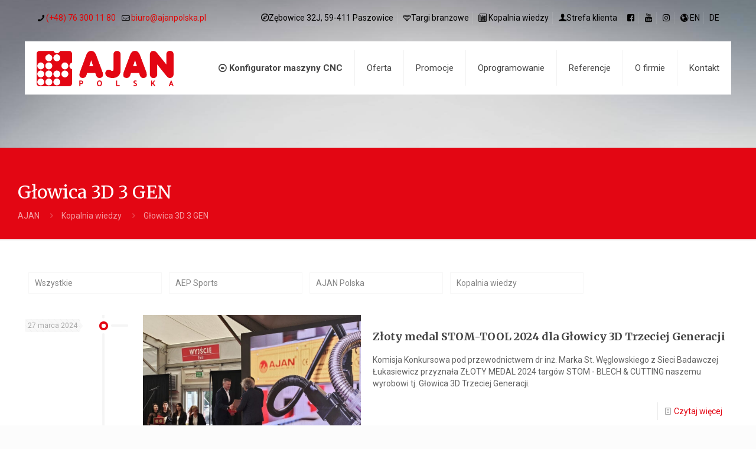

--- FILE ---
content_type: text/html; charset=utf-8
request_url: https://www.google.com/recaptcha/api2/anchor?ar=1&k=6LdcGZkUAAAAAFj-z-9fYhXDQkX1YaorK0wJFR2m&co=aHR0cHM6Ly93d3cuYWphbnBvbHNrYS5wbDo0NDM.&hl=en&v=PoyoqOPhxBO7pBk68S4YbpHZ&size=invisible&anchor-ms=20000&execute-ms=30000&cb=2x6ivt32z1cn
body_size: 48590
content:
<!DOCTYPE HTML><html dir="ltr" lang="en"><head><meta http-equiv="Content-Type" content="text/html; charset=UTF-8">
<meta http-equiv="X-UA-Compatible" content="IE=edge">
<title>reCAPTCHA</title>
<style type="text/css">
/* cyrillic-ext */
@font-face {
  font-family: 'Roboto';
  font-style: normal;
  font-weight: 400;
  font-stretch: 100%;
  src: url(//fonts.gstatic.com/s/roboto/v48/KFO7CnqEu92Fr1ME7kSn66aGLdTylUAMa3GUBHMdazTgWw.woff2) format('woff2');
  unicode-range: U+0460-052F, U+1C80-1C8A, U+20B4, U+2DE0-2DFF, U+A640-A69F, U+FE2E-FE2F;
}
/* cyrillic */
@font-face {
  font-family: 'Roboto';
  font-style: normal;
  font-weight: 400;
  font-stretch: 100%;
  src: url(//fonts.gstatic.com/s/roboto/v48/KFO7CnqEu92Fr1ME7kSn66aGLdTylUAMa3iUBHMdazTgWw.woff2) format('woff2');
  unicode-range: U+0301, U+0400-045F, U+0490-0491, U+04B0-04B1, U+2116;
}
/* greek-ext */
@font-face {
  font-family: 'Roboto';
  font-style: normal;
  font-weight: 400;
  font-stretch: 100%;
  src: url(//fonts.gstatic.com/s/roboto/v48/KFO7CnqEu92Fr1ME7kSn66aGLdTylUAMa3CUBHMdazTgWw.woff2) format('woff2');
  unicode-range: U+1F00-1FFF;
}
/* greek */
@font-face {
  font-family: 'Roboto';
  font-style: normal;
  font-weight: 400;
  font-stretch: 100%;
  src: url(//fonts.gstatic.com/s/roboto/v48/KFO7CnqEu92Fr1ME7kSn66aGLdTylUAMa3-UBHMdazTgWw.woff2) format('woff2');
  unicode-range: U+0370-0377, U+037A-037F, U+0384-038A, U+038C, U+038E-03A1, U+03A3-03FF;
}
/* math */
@font-face {
  font-family: 'Roboto';
  font-style: normal;
  font-weight: 400;
  font-stretch: 100%;
  src: url(//fonts.gstatic.com/s/roboto/v48/KFO7CnqEu92Fr1ME7kSn66aGLdTylUAMawCUBHMdazTgWw.woff2) format('woff2');
  unicode-range: U+0302-0303, U+0305, U+0307-0308, U+0310, U+0312, U+0315, U+031A, U+0326-0327, U+032C, U+032F-0330, U+0332-0333, U+0338, U+033A, U+0346, U+034D, U+0391-03A1, U+03A3-03A9, U+03B1-03C9, U+03D1, U+03D5-03D6, U+03F0-03F1, U+03F4-03F5, U+2016-2017, U+2034-2038, U+203C, U+2040, U+2043, U+2047, U+2050, U+2057, U+205F, U+2070-2071, U+2074-208E, U+2090-209C, U+20D0-20DC, U+20E1, U+20E5-20EF, U+2100-2112, U+2114-2115, U+2117-2121, U+2123-214F, U+2190, U+2192, U+2194-21AE, U+21B0-21E5, U+21F1-21F2, U+21F4-2211, U+2213-2214, U+2216-22FF, U+2308-230B, U+2310, U+2319, U+231C-2321, U+2336-237A, U+237C, U+2395, U+239B-23B7, U+23D0, U+23DC-23E1, U+2474-2475, U+25AF, U+25B3, U+25B7, U+25BD, U+25C1, U+25CA, U+25CC, U+25FB, U+266D-266F, U+27C0-27FF, U+2900-2AFF, U+2B0E-2B11, U+2B30-2B4C, U+2BFE, U+3030, U+FF5B, U+FF5D, U+1D400-1D7FF, U+1EE00-1EEFF;
}
/* symbols */
@font-face {
  font-family: 'Roboto';
  font-style: normal;
  font-weight: 400;
  font-stretch: 100%;
  src: url(//fonts.gstatic.com/s/roboto/v48/KFO7CnqEu92Fr1ME7kSn66aGLdTylUAMaxKUBHMdazTgWw.woff2) format('woff2');
  unicode-range: U+0001-000C, U+000E-001F, U+007F-009F, U+20DD-20E0, U+20E2-20E4, U+2150-218F, U+2190, U+2192, U+2194-2199, U+21AF, U+21E6-21F0, U+21F3, U+2218-2219, U+2299, U+22C4-22C6, U+2300-243F, U+2440-244A, U+2460-24FF, U+25A0-27BF, U+2800-28FF, U+2921-2922, U+2981, U+29BF, U+29EB, U+2B00-2BFF, U+4DC0-4DFF, U+FFF9-FFFB, U+10140-1018E, U+10190-1019C, U+101A0, U+101D0-101FD, U+102E0-102FB, U+10E60-10E7E, U+1D2C0-1D2D3, U+1D2E0-1D37F, U+1F000-1F0FF, U+1F100-1F1AD, U+1F1E6-1F1FF, U+1F30D-1F30F, U+1F315, U+1F31C, U+1F31E, U+1F320-1F32C, U+1F336, U+1F378, U+1F37D, U+1F382, U+1F393-1F39F, U+1F3A7-1F3A8, U+1F3AC-1F3AF, U+1F3C2, U+1F3C4-1F3C6, U+1F3CA-1F3CE, U+1F3D4-1F3E0, U+1F3ED, U+1F3F1-1F3F3, U+1F3F5-1F3F7, U+1F408, U+1F415, U+1F41F, U+1F426, U+1F43F, U+1F441-1F442, U+1F444, U+1F446-1F449, U+1F44C-1F44E, U+1F453, U+1F46A, U+1F47D, U+1F4A3, U+1F4B0, U+1F4B3, U+1F4B9, U+1F4BB, U+1F4BF, U+1F4C8-1F4CB, U+1F4D6, U+1F4DA, U+1F4DF, U+1F4E3-1F4E6, U+1F4EA-1F4ED, U+1F4F7, U+1F4F9-1F4FB, U+1F4FD-1F4FE, U+1F503, U+1F507-1F50B, U+1F50D, U+1F512-1F513, U+1F53E-1F54A, U+1F54F-1F5FA, U+1F610, U+1F650-1F67F, U+1F687, U+1F68D, U+1F691, U+1F694, U+1F698, U+1F6AD, U+1F6B2, U+1F6B9-1F6BA, U+1F6BC, U+1F6C6-1F6CF, U+1F6D3-1F6D7, U+1F6E0-1F6EA, U+1F6F0-1F6F3, U+1F6F7-1F6FC, U+1F700-1F7FF, U+1F800-1F80B, U+1F810-1F847, U+1F850-1F859, U+1F860-1F887, U+1F890-1F8AD, U+1F8B0-1F8BB, U+1F8C0-1F8C1, U+1F900-1F90B, U+1F93B, U+1F946, U+1F984, U+1F996, U+1F9E9, U+1FA00-1FA6F, U+1FA70-1FA7C, U+1FA80-1FA89, U+1FA8F-1FAC6, U+1FACE-1FADC, U+1FADF-1FAE9, U+1FAF0-1FAF8, U+1FB00-1FBFF;
}
/* vietnamese */
@font-face {
  font-family: 'Roboto';
  font-style: normal;
  font-weight: 400;
  font-stretch: 100%;
  src: url(//fonts.gstatic.com/s/roboto/v48/KFO7CnqEu92Fr1ME7kSn66aGLdTylUAMa3OUBHMdazTgWw.woff2) format('woff2');
  unicode-range: U+0102-0103, U+0110-0111, U+0128-0129, U+0168-0169, U+01A0-01A1, U+01AF-01B0, U+0300-0301, U+0303-0304, U+0308-0309, U+0323, U+0329, U+1EA0-1EF9, U+20AB;
}
/* latin-ext */
@font-face {
  font-family: 'Roboto';
  font-style: normal;
  font-weight: 400;
  font-stretch: 100%;
  src: url(//fonts.gstatic.com/s/roboto/v48/KFO7CnqEu92Fr1ME7kSn66aGLdTylUAMa3KUBHMdazTgWw.woff2) format('woff2');
  unicode-range: U+0100-02BA, U+02BD-02C5, U+02C7-02CC, U+02CE-02D7, U+02DD-02FF, U+0304, U+0308, U+0329, U+1D00-1DBF, U+1E00-1E9F, U+1EF2-1EFF, U+2020, U+20A0-20AB, U+20AD-20C0, U+2113, U+2C60-2C7F, U+A720-A7FF;
}
/* latin */
@font-face {
  font-family: 'Roboto';
  font-style: normal;
  font-weight: 400;
  font-stretch: 100%;
  src: url(//fonts.gstatic.com/s/roboto/v48/KFO7CnqEu92Fr1ME7kSn66aGLdTylUAMa3yUBHMdazQ.woff2) format('woff2');
  unicode-range: U+0000-00FF, U+0131, U+0152-0153, U+02BB-02BC, U+02C6, U+02DA, U+02DC, U+0304, U+0308, U+0329, U+2000-206F, U+20AC, U+2122, U+2191, U+2193, U+2212, U+2215, U+FEFF, U+FFFD;
}
/* cyrillic-ext */
@font-face {
  font-family: 'Roboto';
  font-style: normal;
  font-weight: 500;
  font-stretch: 100%;
  src: url(//fonts.gstatic.com/s/roboto/v48/KFO7CnqEu92Fr1ME7kSn66aGLdTylUAMa3GUBHMdazTgWw.woff2) format('woff2');
  unicode-range: U+0460-052F, U+1C80-1C8A, U+20B4, U+2DE0-2DFF, U+A640-A69F, U+FE2E-FE2F;
}
/* cyrillic */
@font-face {
  font-family: 'Roboto';
  font-style: normal;
  font-weight: 500;
  font-stretch: 100%;
  src: url(//fonts.gstatic.com/s/roboto/v48/KFO7CnqEu92Fr1ME7kSn66aGLdTylUAMa3iUBHMdazTgWw.woff2) format('woff2');
  unicode-range: U+0301, U+0400-045F, U+0490-0491, U+04B0-04B1, U+2116;
}
/* greek-ext */
@font-face {
  font-family: 'Roboto';
  font-style: normal;
  font-weight: 500;
  font-stretch: 100%;
  src: url(//fonts.gstatic.com/s/roboto/v48/KFO7CnqEu92Fr1ME7kSn66aGLdTylUAMa3CUBHMdazTgWw.woff2) format('woff2');
  unicode-range: U+1F00-1FFF;
}
/* greek */
@font-face {
  font-family: 'Roboto';
  font-style: normal;
  font-weight: 500;
  font-stretch: 100%;
  src: url(//fonts.gstatic.com/s/roboto/v48/KFO7CnqEu92Fr1ME7kSn66aGLdTylUAMa3-UBHMdazTgWw.woff2) format('woff2');
  unicode-range: U+0370-0377, U+037A-037F, U+0384-038A, U+038C, U+038E-03A1, U+03A3-03FF;
}
/* math */
@font-face {
  font-family: 'Roboto';
  font-style: normal;
  font-weight: 500;
  font-stretch: 100%;
  src: url(//fonts.gstatic.com/s/roboto/v48/KFO7CnqEu92Fr1ME7kSn66aGLdTylUAMawCUBHMdazTgWw.woff2) format('woff2');
  unicode-range: U+0302-0303, U+0305, U+0307-0308, U+0310, U+0312, U+0315, U+031A, U+0326-0327, U+032C, U+032F-0330, U+0332-0333, U+0338, U+033A, U+0346, U+034D, U+0391-03A1, U+03A3-03A9, U+03B1-03C9, U+03D1, U+03D5-03D6, U+03F0-03F1, U+03F4-03F5, U+2016-2017, U+2034-2038, U+203C, U+2040, U+2043, U+2047, U+2050, U+2057, U+205F, U+2070-2071, U+2074-208E, U+2090-209C, U+20D0-20DC, U+20E1, U+20E5-20EF, U+2100-2112, U+2114-2115, U+2117-2121, U+2123-214F, U+2190, U+2192, U+2194-21AE, U+21B0-21E5, U+21F1-21F2, U+21F4-2211, U+2213-2214, U+2216-22FF, U+2308-230B, U+2310, U+2319, U+231C-2321, U+2336-237A, U+237C, U+2395, U+239B-23B7, U+23D0, U+23DC-23E1, U+2474-2475, U+25AF, U+25B3, U+25B7, U+25BD, U+25C1, U+25CA, U+25CC, U+25FB, U+266D-266F, U+27C0-27FF, U+2900-2AFF, U+2B0E-2B11, U+2B30-2B4C, U+2BFE, U+3030, U+FF5B, U+FF5D, U+1D400-1D7FF, U+1EE00-1EEFF;
}
/* symbols */
@font-face {
  font-family: 'Roboto';
  font-style: normal;
  font-weight: 500;
  font-stretch: 100%;
  src: url(//fonts.gstatic.com/s/roboto/v48/KFO7CnqEu92Fr1ME7kSn66aGLdTylUAMaxKUBHMdazTgWw.woff2) format('woff2');
  unicode-range: U+0001-000C, U+000E-001F, U+007F-009F, U+20DD-20E0, U+20E2-20E4, U+2150-218F, U+2190, U+2192, U+2194-2199, U+21AF, U+21E6-21F0, U+21F3, U+2218-2219, U+2299, U+22C4-22C6, U+2300-243F, U+2440-244A, U+2460-24FF, U+25A0-27BF, U+2800-28FF, U+2921-2922, U+2981, U+29BF, U+29EB, U+2B00-2BFF, U+4DC0-4DFF, U+FFF9-FFFB, U+10140-1018E, U+10190-1019C, U+101A0, U+101D0-101FD, U+102E0-102FB, U+10E60-10E7E, U+1D2C0-1D2D3, U+1D2E0-1D37F, U+1F000-1F0FF, U+1F100-1F1AD, U+1F1E6-1F1FF, U+1F30D-1F30F, U+1F315, U+1F31C, U+1F31E, U+1F320-1F32C, U+1F336, U+1F378, U+1F37D, U+1F382, U+1F393-1F39F, U+1F3A7-1F3A8, U+1F3AC-1F3AF, U+1F3C2, U+1F3C4-1F3C6, U+1F3CA-1F3CE, U+1F3D4-1F3E0, U+1F3ED, U+1F3F1-1F3F3, U+1F3F5-1F3F7, U+1F408, U+1F415, U+1F41F, U+1F426, U+1F43F, U+1F441-1F442, U+1F444, U+1F446-1F449, U+1F44C-1F44E, U+1F453, U+1F46A, U+1F47D, U+1F4A3, U+1F4B0, U+1F4B3, U+1F4B9, U+1F4BB, U+1F4BF, U+1F4C8-1F4CB, U+1F4D6, U+1F4DA, U+1F4DF, U+1F4E3-1F4E6, U+1F4EA-1F4ED, U+1F4F7, U+1F4F9-1F4FB, U+1F4FD-1F4FE, U+1F503, U+1F507-1F50B, U+1F50D, U+1F512-1F513, U+1F53E-1F54A, U+1F54F-1F5FA, U+1F610, U+1F650-1F67F, U+1F687, U+1F68D, U+1F691, U+1F694, U+1F698, U+1F6AD, U+1F6B2, U+1F6B9-1F6BA, U+1F6BC, U+1F6C6-1F6CF, U+1F6D3-1F6D7, U+1F6E0-1F6EA, U+1F6F0-1F6F3, U+1F6F7-1F6FC, U+1F700-1F7FF, U+1F800-1F80B, U+1F810-1F847, U+1F850-1F859, U+1F860-1F887, U+1F890-1F8AD, U+1F8B0-1F8BB, U+1F8C0-1F8C1, U+1F900-1F90B, U+1F93B, U+1F946, U+1F984, U+1F996, U+1F9E9, U+1FA00-1FA6F, U+1FA70-1FA7C, U+1FA80-1FA89, U+1FA8F-1FAC6, U+1FACE-1FADC, U+1FADF-1FAE9, U+1FAF0-1FAF8, U+1FB00-1FBFF;
}
/* vietnamese */
@font-face {
  font-family: 'Roboto';
  font-style: normal;
  font-weight: 500;
  font-stretch: 100%;
  src: url(//fonts.gstatic.com/s/roboto/v48/KFO7CnqEu92Fr1ME7kSn66aGLdTylUAMa3OUBHMdazTgWw.woff2) format('woff2');
  unicode-range: U+0102-0103, U+0110-0111, U+0128-0129, U+0168-0169, U+01A0-01A1, U+01AF-01B0, U+0300-0301, U+0303-0304, U+0308-0309, U+0323, U+0329, U+1EA0-1EF9, U+20AB;
}
/* latin-ext */
@font-face {
  font-family: 'Roboto';
  font-style: normal;
  font-weight: 500;
  font-stretch: 100%;
  src: url(//fonts.gstatic.com/s/roboto/v48/KFO7CnqEu92Fr1ME7kSn66aGLdTylUAMa3KUBHMdazTgWw.woff2) format('woff2');
  unicode-range: U+0100-02BA, U+02BD-02C5, U+02C7-02CC, U+02CE-02D7, U+02DD-02FF, U+0304, U+0308, U+0329, U+1D00-1DBF, U+1E00-1E9F, U+1EF2-1EFF, U+2020, U+20A0-20AB, U+20AD-20C0, U+2113, U+2C60-2C7F, U+A720-A7FF;
}
/* latin */
@font-face {
  font-family: 'Roboto';
  font-style: normal;
  font-weight: 500;
  font-stretch: 100%;
  src: url(//fonts.gstatic.com/s/roboto/v48/KFO7CnqEu92Fr1ME7kSn66aGLdTylUAMa3yUBHMdazQ.woff2) format('woff2');
  unicode-range: U+0000-00FF, U+0131, U+0152-0153, U+02BB-02BC, U+02C6, U+02DA, U+02DC, U+0304, U+0308, U+0329, U+2000-206F, U+20AC, U+2122, U+2191, U+2193, U+2212, U+2215, U+FEFF, U+FFFD;
}
/* cyrillic-ext */
@font-face {
  font-family: 'Roboto';
  font-style: normal;
  font-weight: 900;
  font-stretch: 100%;
  src: url(//fonts.gstatic.com/s/roboto/v48/KFO7CnqEu92Fr1ME7kSn66aGLdTylUAMa3GUBHMdazTgWw.woff2) format('woff2');
  unicode-range: U+0460-052F, U+1C80-1C8A, U+20B4, U+2DE0-2DFF, U+A640-A69F, U+FE2E-FE2F;
}
/* cyrillic */
@font-face {
  font-family: 'Roboto';
  font-style: normal;
  font-weight: 900;
  font-stretch: 100%;
  src: url(//fonts.gstatic.com/s/roboto/v48/KFO7CnqEu92Fr1ME7kSn66aGLdTylUAMa3iUBHMdazTgWw.woff2) format('woff2');
  unicode-range: U+0301, U+0400-045F, U+0490-0491, U+04B0-04B1, U+2116;
}
/* greek-ext */
@font-face {
  font-family: 'Roboto';
  font-style: normal;
  font-weight: 900;
  font-stretch: 100%;
  src: url(//fonts.gstatic.com/s/roboto/v48/KFO7CnqEu92Fr1ME7kSn66aGLdTylUAMa3CUBHMdazTgWw.woff2) format('woff2');
  unicode-range: U+1F00-1FFF;
}
/* greek */
@font-face {
  font-family: 'Roboto';
  font-style: normal;
  font-weight: 900;
  font-stretch: 100%;
  src: url(//fonts.gstatic.com/s/roboto/v48/KFO7CnqEu92Fr1ME7kSn66aGLdTylUAMa3-UBHMdazTgWw.woff2) format('woff2');
  unicode-range: U+0370-0377, U+037A-037F, U+0384-038A, U+038C, U+038E-03A1, U+03A3-03FF;
}
/* math */
@font-face {
  font-family: 'Roboto';
  font-style: normal;
  font-weight: 900;
  font-stretch: 100%;
  src: url(//fonts.gstatic.com/s/roboto/v48/KFO7CnqEu92Fr1ME7kSn66aGLdTylUAMawCUBHMdazTgWw.woff2) format('woff2');
  unicode-range: U+0302-0303, U+0305, U+0307-0308, U+0310, U+0312, U+0315, U+031A, U+0326-0327, U+032C, U+032F-0330, U+0332-0333, U+0338, U+033A, U+0346, U+034D, U+0391-03A1, U+03A3-03A9, U+03B1-03C9, U+03D1, U+03D5-03D6, U+03F0-03F1, U+03F4-03F5, U+2016-2017, U+2034-2038, U+203C, U+2040, U+2043, U+2047, U+2050, U+2057, U+205F, U+2070-2071, U+2074-208E, U+2090-209C, U+20D0-20DC, U+20E1, U+20E5-20EF, U+2100-2112, U+2114-2115, U+2117-2121, U+2123-214F, U+2190, U+2192, U+2194-21AE, U+21B0-21E5, U+21F1-21F2, U+21F4-2211, U+2213-2214, U+2216-22FF, U+2308-230B, U+2310, U+2319, U+231C-2321, U+2336-237A, U+237C, U+2395, U+239B-23B7, U+23D0, U+23DC-23E1, U+2474-2475, U+25AF, U+25B3, U+25B7, U+25BD, U+25C1, U+25CA, U+25CC, U+25FB, U+266D-266F, U+27C0-27FF, U+2900-2AFF, U+2B0E-2B11, U+2B30-2B4C, U+2BFE, U+3030, U+FF5B, U+FF5D, U+1D400-1D7FF, U+1EE00-1EEFF;
}
/* symbols */
@font-face {
  font-family: 'Roboto';
  font-style: normal;
  font-weight: 900;
  font-stretch: 100%;
  src: url(//fonts.gstatic.com/s/roboto/v48/KFO7CnqEu92Fr1ME7kSn66aGLdTylUAMaxKUBHMdazTgWw.woff2) format('woff2');
  unicode-range: U+0001-000C, U+000E-001F, U+007F-009F, U+20DD-20E0, U+20E2-20E4, U+2150-218F, U+2190, U+2192, U+2194-2199, U+21AF, U+21E6-21F0, U+21F3, U+2218-2219, U+2299, U+22C4-22C6, U+2300-243F, U+2440-244A, U+2460-24FF, U+25A0-27BF, U+2800-28FF, U+2921-2922, U+2981, U+29BF, U+29EB, U+2B00-2BFF, U+4DC0-4DFF, U+FFF9-FFFB, U+10140-1018E, U+10190-1019C, U+101A0, U+101D0-101FD, U+102E0-102FB, U+10E60-10E7E, U+1D2C0-1D2D3, U+1D2E0-1D37F, U+1F000-1F0FF, U+1F100-1F1AD, U+1F1E6-1F1FF, U+1F30D-1F30F, U+1F315, U+1F31C, U+1F31E, U+1F320-1F32C, U+1F336, U+1F378, U+1F37D, U+1F382, U+1F393-1F39F, U+1F3A7-1F3A8, U+1F3AC-1F3AF, U+1F3C2, U+1F3C4-1F3C6, U+1F3CA-1F3CE, U+1F3D4-1F3E0, U+1F3ED, U+1F3F1-1F3F3, U+1F3F5-1F3F7, U+1F408, U+1F415, U+1F41F, U+1F426, U+1F43F, U+1F441-1F442, U+1F444, U+1F446-1F449, U+1F44C-1F44E, U+1F453, U+1F46A, U+1F47D, U+1F4A3, U+1F4B0, U+1F4B3, U+1F4B9, U+1F4BB, U+1F4BF, U+1F4C8-1F4CB, U+1F4D6, U+1F4DA, U+1F4DF, U+1F4E3-1F4E6, U+1F4EA-1F4ED, U+1F4F7, U+1F4F9-1F4FB, U+1F4FD-1F4FE, U+1F503, U+1F507-1F50B, U+1F50D, U+1F512-1F513, U+1F53E-1F54A, U+1F54F-1F5FA, U+1F610, U+1F650-1F67F, U+1F687, U+1F68D, U+1F691, U+1F694, U+1F698, U+1F6AD, U+1F6B2, U+1F6B9-1F6BA, U+1F6BC, U+1F6C6-1F6CF, U+1F6D3-1F6D7, U+1F6E0-1F6EA, U+1F6F0-1F6F3, U+1F6F7-1F6FC, U+1F700-1F7FF, U+1F800-1F80B, U+1F810-1F847, U+1F850-1F859, U+1F860-1F887, U+1F890-1F8AD, U+1F8B0-1F8BB, U+1F8C0-1F8C1, U+1F900-1F90B, U+1F93B, U+1F946, U+1F984, U+1F996, U+1F9E9, U+1FA00-1FA6F, U+1FA70-1FA7C, U+1FA80-1FA89, U+1FA8F-1FAC6, U+1FACE-1FADC, U+1FADF-1FAE9, U+1FAF0-1FAF8, U+1FB00-1FBFF;
}
/* vietnamese */
@font-face {
  font-family: 'Roboto';
  font-style: normal;
  font-weight: 900;
  font-stretch: 100%;
  src: url(//fonts.gstatic.com/s/roboto/v48/KFO7CnqEu92Fr1ME7kSn66aGLdTylUAMa3OUBHMdazTgWw.woff2) format('woff2');
  unicode-range: U+0102-0103, U+0110-0111, U+0128-0129, U+0168-0169, U+01A0-01A1, U+01AF-01B0, U+0300-0301, U+0303-0304, U+0308-0309, U+0323, U+0329, U+1EA0-1EF9, U+20AB;
}
/* latin-ext */
@font-face {
  font-family: 'Roboto';
  font-style: normal;
  font-weight: 900;
  font-stretch: 100%;
  src: url(//fonts.gstatic.com/s/roboto/v48/KFO7CnqEu92Fr1ME7kSn66aGLdTylUAMa3KUBHMdazTgWw.woff2) format('woff2');
  unicode-range: U+0100-02BA, U+02BD-02C5, U+02C7-02CC, U+02CE-02D7, U+02DD-02FF, U+0304, U+0308, U+0329, U+1D00-1DBF, U+1E00-1E9F, U+1EF2-1EFF, U+2020, U+20A0-20AB, U+20AD-20C0, U+2113, U+2C60-2C7F, U+A720-A7FF;
}
/* latin */
@font-face {
  font-family: 'Roboto';
  font-style: normal;
  font-weight: 900;
  font-stretch: 100%;
  src: url(//fonts.gstatic.com/s/roboto/v48/KFO7CnqEu92Fr1ME7kSn66aGLdTylUAMa3yUBHMdazQ.woff2) format('woff2');
  unicode-range: U+0000-00FF, U+0131, U+0152-0153, U+02BB-02BC, U+02C6, U+02DA, U+02DC, U+0304, U+0308, U+0329, U+2000-206F, U+20AC, U+2122, U+2191, U+2193, U+2212, U+2215, U+FEFF, U+FFFD;
}

</style>
<link rel="stylesheet" type="text/css" href="https://www.gstatic.com/recaptcha/releases/PoyoqOPhxBO7pBk68S4YbpHZ/styles__ltr.css">
<script nonce="38ZUwx1Qw8pBfn2MNO5ZsQ" type="text/javascript">window['__recaptcha_api'] = 'https://www.google.com/recaptcha/api2/';</script>
<script type="text/javascript" src="https://www.gstatic.com/recaptcha/releases/PoyoqOPhxBO7pBk68S4YbpHZ/recaptcha__en.js" nonce="38ZUwx1Qw8pBfn2MNO5ZsQ">
      
    </script></head>
<body><div id="rc-anchor-alert" class="rc-anchor-alert"></div>
<input type="hidden" id="recaptcha-token" value="[base64]">
<script type="text/javascript" nonce="38ZUwx1Qw8pBfn2MNO5ZsQ">
      recaptcha.anchor.Main.init("[\x22ainput\x22,[\x22bgdata\x22,\x22\x22,\[base64]/[base64]/[base64]/[base64]/[base64]/UltsKytdPUU6KEU8MjA0OD9SW2wrK109RT4+NnwxOTI6KChFJjY0NTEyKT09NTUyOTYmJk0rMTxjLmxlbmd0aCYmKGMuY2hhckNvZGVBdChNKzEpJjY0NTEyKT09NTYzMjA/[base64]/[base64]/[base64]/[base64]/[base64]/[base64]/[base64]\x22,\[base64]\\u003d\\u003d\x22,\x22YMK1McKHwrfCo8KDOw/CoCVew7fDkcKHwqHDu8Kcwpctw7oswqTDkMO9w6rDkcKLCcKBXjDDtcKjEcKCdG/[base64]/DmxfCqsOsaCQDSjwFw7/CoTpJwqLDvQ5IU8KCwpdgRsOzw67DllnDpsOPwrXDunR3NibDmsKGK1HDu1JHKQXDgsOmwoPDucO7wrPCqAjCtsKEJibClsKPwpoxw6vDpm5Jw5UeEcKCRMKjwrzDmcKyZk1Yw4/DhwYxYCJyWcKmw5pDT8OhwrPCiXDDgQt8RsOkBhfCs8OnworDpsK+wp3DuUtSexgiTB9nFsKYw5xHTEfDuMKADcK8YSTCgxrCvyTCh8OAw7DCuifDlcKzwqPCoMOZAMOXM8OiJlHCp0Itc8K2w6vDssKywpHDucKFw6F9wqlhw4DDhcKFRsKKwp/[base64]/CjcO5YTfCnBYhwrfCnGgbwpJUw6rDo8KAw6IaFcO2wpHDuGbDrm7DpsKcMktOQ8Opw5LDi8KiCWVFw6bCk8Kdwr5cL8Oww6TDh0hcw4/DiRc6wozDhyo2wottA8K2wowOw5llacOxe2jCmAFdd8K7wpTCkcOAw77CrsO1w6VEZi/[base64]/DmsKrw4YIw6pId8KCw4zCuEIFfUoKw6QSVMKowrjCosKLw4hBwr/DpMOsMcOlwobCgcO1ZV3CncKlwosyw7QGwpZkRls+wpJHAVwTIMKaRVXDgGkwAV9bw6DDt8O3RcOTRMO6w4guw7NMw7LCksKrwrXCmMKgCR7CtkjDoCFnUSnClcOkwpgSThZ6w7HCiwBZw7nCnsOrGMOuwp4jwrtowpB7wr1swrbDj2LCrVXDqj/DhADCnRRqBsKfP8K7RnPDmD3DvC0KGsK+w7TCscKhw7owRMOCDcOjwo3Ck8KrdH3DgsOxwowDwo1qw7XCmsOQRlHCp8KoOcOGw4/DnsKYw6ASwqIYLAPDpcK3VnzCvRHCimYVUlV8W8O/wrrCnHl/[base64]/DmCs9NjFFwq5/Sn4Ow7DCrsKhwpsew61Sw7TDi8Onwoomw4U/wqvDjQnCkQPCgMKDwovDiT/[base64]/DhAHDhsOfwqpGwrLDsSQOw4N5wox+KcKEwqrCrAXDkcKbHcKtEAR0OcK8OS/CtsOgHR9pAcKiAsKSw6V9wrzCvT5JGsO0wok6RDbDhsKZw5jDosKjwoJGw6bCt1IWbsKTw6tCVhDDksK0bMKlwrPDlsOjSsO0Q8K2wodxZXUbwpnDiAAgd8OPwo/CmBo3XMKdwqNuwqMgDh4BwplKEAEUwr1bwo4RQDxGwrTDmsOewrQ4woxxBi3DqMO9ES/DosKlB8Oxwr3DuhkhU8KEwq1pwrw4w6FCwqooG2TDqDDDpsKVKsOqw5M4TsKGwpbDisOGwrojwogcbhUwwqDDlMOTKh4ebCPCicOCw6QTw7cecFM8w5jCsMO3wpvDl2/DssOnwr04BcOmakBLMxNyw6bDuFPCqcOEYsOGwqMlw79Sw4VoVybChmkzDEtbY3vCuizDoMO+wqE/[base64]/CpTlHK8KyC1vDqUxYw49xwp0jworDq38qwoNcwq3CmsKDw5pmwpDDmsK0VBFYP8K0UcOhGsKCwrXDgFTCnSjCjHwVw6jCqGTDoGErYMKaw7jCsMKFw6HChsOVw4DCrcOcacKPw7TDiFLDtS/Dv8O5VsOpFcKVPihFw5rDkGXDjMKOEMOgMsKfPxgsQcOQZ8OnUSHDqC5nasKdw7PDl8OSw7HCqGMfwr0Dw658w5Z/wozDlhrDpDxUw53CmS7CqcOLVi4Nw6hawrw5wqg9HcKxw604H8KvwrDCg8KvWcKBaC9Aw4vCpcKbOzxLAX/DucK2w5HCgCDClRLCqcK9CDbDi8OVw73CphQBbMOFwrYFb0gKLsO9woTCljfDoXMJw5deZ8Kafw52wrjDoMOzEHp6bTDDt8KsP1PCpwfCtsKXScOae29kwqVqWcOfwpjCvwc9OcOCAcOyOE7Cu8Kgwo9/w4fCnXLDqMOZwrYfQi4Gw5TDnsKOwqZjw7NUPMO/ZxBDwqvDn8KYEHvDkBXDpAgdFcKQw4F0JcK/[base64]/[base64]/DpcOZwq0pHXHDgS03wqAYNsOBQV9KecK6wo5/RcOHwp/Dv8KUMVvCn8Kmw4DCtgHDhMKbw4/Ch8K1wo0pw6pzdEVWw4rCmA8BXMK4w6LCi8KfYcO6w5jDqMKEwpFubAp+DMKHG8KYwo8/I8OXJMOvOcKrw6rDqEzDm1DDncKdw6nCkMKIwqUhecKywrjCjgUsLWrCtQQLwqYHwo8bw5vChHbCicOxw7vDkGtTwqrCn8O/AhvCtcOGwo9qwrTCkGh9w7NIw48Kw5JJwozDpcOYcMK1wqoowqoEE8KsW8KFUG/CsSXDmMOWWsO7UsKxwqJ7w4tDLcO8w5Efwpxyw6gVDcODw6jCpMO7BF0hw4ZKw7zDrcOeJsKJw4nCk8KLwrtJwqDDk8KLw6PDrsOpHiUzwrd9w4gMGRxgw55bYMO9YcOSwopQwrxowpnCjMKGwoQiCsKOw6LCqcOOFB7CrcK8TzRtw6hAP3LCnMOzCcKgwqfDu8K/[base64]/Ci0/[base64]/w6huw4vDpHgHwqlOT8KjwpXCuMKlBMK1PirCuSljU3bCpsK/DnjDqU3DvMOgwoPDr8Ozw6AzTyHDi0XDo14Vwo87V8KLJ8OTBATDk8KgwplAwopebVXCgWDCj8KPHx9JNSIvd2PCvMKZw5Q/w6nCoMKKwqEtBScdOkYOXcOoDcOdw6AtdsKRwrgzwqlRwrnDiATDu0jChsKLb1gIwp3ChAJQw6/DvsKcw6MRw7B/M8KtwqwwG8Kbw6dGw4/[base64]/Cm14jw4A9QhvCiMK0T8K9w6XDqcKYw5fChhJ9IsO2GifDjcK9wqjCtCfChV3CgMOGXMKaU8KTw4kGwoTCnDtwHml3w6E4wqRSIGdSVnRVw4ocw41Cw7PDoAUAGU3DmsKaw4cLw4cUw5PCk8Kww6LDi8KcUMOzfQFpwqRiwooWw4Qlw74qwq7DmR3CnFnCksOdw7V/NU1kwrzDrcK+bMOGXVQRwoo3GS0GHMOBTBUzWsOJPMOEw6zDlMKVck/CicK4Ty0adHp/w5rCuRvDqXHDiEcjQcKUfSzCu0xBYcKhUsOuLsOtw4fDtMK4Iiovw4/ClsOtw5cuBk5MUnDDlyNow6fCjsKvc2TChFkbChjDlVXDgMKfFV9/O3jDh0duw5gywofCiMOtwrbDonbDjcKXE8Ofw5TCnwBlwp/Cp2/[base64]/Ds1Uqw6pcaRZzw4fCmmDDrsOCUClXLRXDhH3CpsO3LWrCssKiw5xEJkEYwpxCCMKxEsKLw5Bmw4YjF8OzUcKpw4pWwpXCoBTCgsK8w5hyVcKuw7FNeF7CoHcfN8O9UMO/C8OQQsK6UGjDoQbDjlTDimXDjTHDkMK2w61Owrt2wpPChsKbwrnCkXB/w7o1DMKKwpnDrcK5wpTCpUg1dcOcZcK1w7kEPAHDgcOfw5IRDsKaZMOqMW7DtsKOw4RdPXZlQSnChgHDqsKEBRjDtnpUw5fDjhbCjg7CjcKZNFDDqkbCg8Ocb2Ubwrorw70Tf8KPTEhVw73Cl3TCh8KIGVDChEjCng5EwpHDpRTClsK5wq/DvCdccMK7f8KRw51REsK8w7MUecKrwqHCm15afgIuDmLDuApNwqY1S3saVDc7w5krwprDpTFMIsOMTD7Dl2fCvEzDqsKQTcK5w6ZDdSUAwrYzeVE3asK4UUUHwrnDhwFlwrozV8KlMXMGLsOOw7nDhMOlwpLDgsOgUcOXwo1bZsKaw5/[base64]/CpEUuw5DCrh1Rwq3Cl8Oswp7DhsKMNi/CtMKtKhorwq02wrNpwrTDkRPCiAHCmmZCW8O4w483fcOQwrB1fQXDgMKTKFlwIsOZwo/[base64]/IUcrb8OTcMKLwo/CkMOlDCDDqjrDkcOIJ8O+woHCj8KfVEfCilzDnTEvwqTCr8KuR8O4ZW53WGPCvsKiCcOfCMKYXSzCl8OKDcKvXmzDkh/Dr8K8FcKuwptkw5HClsOTw6rDiSQaICvCrWk2w6/Cu8KQd8K1wqDCsA7CncKqwrPDjsKPC2/Co8OuGmcTw5ZuBlLDucOrw6DDs8OkNFx+w4Iuw5fDgn1Lw4MqbXLChT9Ew4bDmkjCgj7DtcKqYBLDsMORw7nDk8Kkw7QAbQUlw4k9M8OebMOAB27CsMKDwqnDtcOXFMOKw6YhOcO+w5rCvcK3w7RrEMKzX8KYDwTCpsOMw6M7wodAw5vDnl/CjcOhwrDCiiDDhMKAwoTDkcK0OsOEb1p6w7HCnjB4cMKIw47DksKJw7bCnMKYVsKuw5fDk8K9FcK6wprDhMKRwobDhnc5C3Urw63DuDvCtWAgw4QuGRBTwo0racO1wrICwpLDtsKmeMKWG2YbViLCgMKNChFnCcKaw6JqDcOow6/Dr3wAdcKBGcOdw7/Dlx7CvsOkw5p4JMOzw5DDoT95wqfCnsOTwpQtKg5QZcO+czjCklEDwpUnw6vCkA/[base64]/w7TChcKEw7QgVcKWw7LCsMKxDsOQw4nCgB7DnQl+acKWwop5wph4D8Khw5U7f8KMw6HCuE1RFBjDkyAJY3J1wqDCj1DCh8Kvw6rDpnVfE8KYbSTCjg3CiQDDoQnCuDTCkMKJw57DpSElwqc+JsKdwpfCo23Ch8OBL8OFw6LDvhQLZlPDlcOUwrvDhVAZME/DvMKQRsKww5VawpXDucKhc3jCi3zDkBvCosKuwprDglktfsOhKcKqJ8K5wo1IwrLCvA3Cp8OHw4shQcKJTMKHKcK9YcK6w4Jyw6Ftw7tXbcO7w6fDqcKBw5RowobDkMOXw4ZXwpsywq0Hw7/[base64]/CqsOTw6Mhwq/CjGYMPMOBw74eL0J7cVkXbF4hXMKCw41lKA/Dp3HDrjsQKDjCv8Oew48UUlhDw5AiamMmHFR+wr8lw5IMwqA8wpfCgwvDsmPCvTnCtR3DkV88GTMbYU7CmQx2WMKpwrnDk07CvcKrfsOZMcO8w5bDi8KHa8Khw557w4HDuyHCmMOFTT5WFSckwrgzIF0Qw502wrhmGcKcCMOPwrMyF0zCiQjDvF7CocO1w7FUe0lKwo/DrsKAGcO0JcK/wqHCt8K3amV9Bi3DrnrCqcKzbsKZR8KjJBLCq8OhYMOqUMKhI8O8w77DgQfDkVpJRsOuwrLDiD/DiSBUwoPDpMOhw4jCtsK4dVHCs8KawogYw7DCj8OSw6LDmknDs8KZwpLDpEHCicKtw7LDsVTDqsKvdQ/CjMK0worCrlHCgg3Dkyhyw7Y/NsOhacK9woPCgUTClMKyw44LYcKywoXDqsKha2FowozCkEvDq8Kuw7ltwpkhE8KjKcKKPMOZTg87wrAmOcKmwpLDknfClBozwr/CpsKcasOBw5t0GMKCXjtVwpx7w4UQWsKtJ8K3RsOqUWJswrTDosKwN1YkP2MQNn5aXWjDiSMBDcOcd8OywqnDqcKCTx5pb8OVFjgGU8Ksw7jDpAFwwosGchTDoXl8bSLDnMKLw5fCv8KVGzzDmCpTPRnDmmPDgcKGHk/Ci1Mjwo7CgsK6wpPDhTjDrVIXw4TCtcOaw7s7w7/DnsOyfsOFCMKew4XCisKZEBUoSmzChcOMOcOFw5sSPcKACUrCvMORMMKgNQrDtwrChsKYwqDDhXXCkMK2UsKhwqDCuGFKTR7CpCUewp/DqcKeU8OOU8K0J8Kxw6HDoULChsODw73Cm8K2O3FGw77CnMOAwoHClxQybMOvw6/CoTt0wo7DhMKEw4jDicOjwqbDsMOoDsOrwqXCjCPDjFjDnSIhw7x/wqvCo28BwpnCkcKNw4/CuBFIQBBQXsKoeMK+S8KRUMKQXldvwo59wo1gwpZlcAjDqw17YMOQI8OAw5gQwpjCq8K1TH3DpBMAw45DwoHCtVVXwqFMwrUVbUjDk1tmLG16w63DscOJPMKWN3PDlMOTwoNHw4bDvcOOCcO6wpBgw7hKNWw8wqBpOGrCpyvClC3DpljDigXCgBdCw6XDu2LDmMO1wo/CpHnCssOoSQVAwqQ1w6EbwpTDosObCytpwroWwoNGXMK5d8OUBMOCcWBhUMKcPxvDu8ONecKIUjdnwr3DusO3w73DkcKqMmUiw6hPLhPDtxnCq8OvPMOpw7LDpRDCgsOCw7towqIPwoRHw6dtw5DCk1diw6FKNCclwrPDgcKYw5HCg8K4wqbChMKMw7EJZ1l/f8KLw4tKdm93QRgEcwHDj8KWwoxCDMKXw6BuccK8cRfClQLDlMKDwoPDlWAfw4nDpAcFMsK3w5fDmmcGFcOeJnjDtMKdw7jDhMK3L8O0TcOAwoDCtCvDqj5HGzDDqsOjJMKEwq/[base64]/Cp1bDvsOnKTXCjgfCvsOPC1Bnw7Bow7nDlsOdw5kHMWTCocO8RRByH2tgN8K1wo4Lw7lyIm1pwrZZw5zCtcOpw5TClcOFwp9QNsKnwpF+wrbDhsOow6B+G8OISCrDpsKWwoldD8KEw6vChsOcLcKYw65+w4BSw6oywpnDgMKBw5cVw4rCkk/Dpkg8w7fDo0LCtw1XV2/CoUnDhcONw43CtHTCh8KIwpHCpV/[base64]/[base64]/Cq8OiXRYRworDuzUkbF0jdEM4ThDDgBdYw7Vsw594KcKYw7Z2X8OLQ8O/woVWw4olXzJ5wqbDmkRkw61VKMOAw4EewprCgEvCtQ4aJsOGw5xMwqR5X8KhwoLCiynDli/[base64]/CpEspwrQ5I0bDinB/w5QOGTzDlGXDg8KoYCzDrmrDkGbDqsODE3ZTCGIaw7dowo4Dw6xmdywAw5TCtMOsw5XDoBItwqogwr/DlsOIw4AJw7PCiMOZRVFcwqh5W2sAwoPCvCl/[base64]/[base64]/[base64]/DlMKtwqdRw7Bcw67DqMKxBQMbVMOrYjrDpDfDkMO2w5JEDFPCmcKxb0/[base64]/DlcOBCcK2wo7DoUvDrTLDhETCmVg+wpgLYMKpw73DvMO0w6ZnwrDDpsKwMlEtw6EuU8OhSU5hwqsewrbDkHZWXH/CqQnDmcKiw5p2J8Kvwp81w70gw4nDlMKbN0hZwqjCr1o/dcK2E8K9PsO/wrnCpkg8TMKTwozCi8OAN2F8w5LDt8OzwodoacOLw5LCqDxHX0HCuUvCssOhw49uw7jDlsKmw7TCgDrDkhjCmRLCkMKawplbw5cxasKJwqcZeXwbLcOjNlIwFMKqwrUVw7/Csl3DuU3DvkvCncK1wr/CqEvDscKGwpjCj2DDq8OvwoPCtiMDwpIgw4kgwpQcUmhWP8KEw6h3w6TDhsOgwqnCtMO/[base64]/SsOmw7PDqxnDtMKxwo8lBCzCpFhfI1nCiWoww7zCkUhew7TCg8O2YWjCpsKzwqfDvwUkEWs8wppMbmHDgncSwoHCisKNwozDsUnDt8KcVDPCjnLClEReKC0Ww4klBcOOF8Kaw7TDuw7DvmzDllRZdXgowp4TAMOswoVPw6wBaU1EccOyRV/Cs8OjdnE/w5rDtUvCvxzDgxPCgWZpQkQtw4VTwqPDoFjCvnHDlsOywr5Awq3CoR0ZBi0Qw53CqHYTSBpsBB/[base64]/DsEDDp8KPW8KKw6XDh8K3w5/DjgZLU1htw6tcIsKNw4kECgfDiznCgcOqw4fDv8KXw4TCl8OnamDDlcKaw6DClGbChcKfDVjCk8K7wq3DoFHDiBgLwpJAw6rDicOTYStbISTCssKYw6LCscKKf8OCV8ORCsK+VcKVNsOyClvCsFUFGsKVwoDCmcKvwq/ClXsXbcK/wp/DncOZQVMowqLDjcKlGHDCom1DeDLChzoKQ8OoXTHDniItWH3CrMKWdG/Dq3Y9wqtmOcOgc8KZw6DDicOXwoB9wqDCuiTDu8KXwpbCq14Jw6/[base64]/DpMKTeQvCgMKcwp5Nwpxiw6/Do8ORWGVZBsO9PHXDpGhZIcKZEgzCg8KWwrl+RyPChwHCmkbCqxjDkggyw7Z8w6jCtWbCgVFFdMO0LCZnw4HCmsKoFnDDiS/Cu8Oow6NewqNKw4gUYhPCmiLChsKcw61mwoIranQDw4kSIsOCe8O2eMK3wp9gw4LDswo/w4zDmsK0SATClcKFw7pzwpDCm8K7D8OSZ1jCoBfDoT/CvUXCgR3DvyxTwo5Owo/DkcOjw6MHwoU/YsOkUh0Bw6XCp8OUwqLDpXxKwp1Cw4LCkMK7w6ZXZAbCgcKDSMKDw5kmwrTDlsKUMsK/bGx/[base64]/Do8KGwqt3Py9mA8O5wqtAPD42w6AdEcO4w54BIg7DoG/DrcKRw5kTQMKEMMOtwrnCjMKbw6cbRsKaEcONSsKCw580GMOPXyk4FMK7MhbClMO9w6dOScK4ZijDm8K/w5jDrMKKw6R5f05wEhUCwqLCsnw4w5EUZ3zCoHvDhMKREsOFw5rDrllWbF7CmXbDqlzDicOvL8Kqwr7DhGPCrTPDlMOGdFAWQcO3BcK7RFU4Mx59wrTCgjRLw4nCoMKUw6smw7fCpMKQw4cQF1MvBMOKw6/DigxGAsOXaRkOARg6w74Cf8KNwoHDkjhtJVlHCsOkwr8gw5kcwqvCsMOTw6ceZsOwQsO/BQXDg8OLw5Z9SMKzBil4aMOzBi/[base64]/DjMKNVXJEHMKZHntSw6vCtmFsMUxHQ20VeBI/KsKdTsK4w7ETGcKSJMO5NsKVBsOmIcOLEMKhFMO9wrM6wp8mFcOvw6ZMWz4mMXRBF8KZSTBPA3Vow5zDmcO8wpBtw4B7w60GwohjaAZxd2LDr8KZw7UNGGvDj8K5fcKAw6fDgcOcRsKhBjnCiUXDpCEQwr/DhMObXQHCscO0YcK0woEuw7TDlCENwrZUG1ILwqXDv1TCtMObM8Ofw4/DncOXwq/CqgXDp8KRV8Oxwok0wqrDi8KLw4nCpMKvd8KuQzpDQ8KBdjDDhgnCosKtN8Ogw6LCiMOqJVw+w57DlcOYwqFRw5LCjyLDv8Ozw6XDscOMw5XCicOxwpo1HyNMPQ/DqGApw79ywo9VEUVoPk/DmsO2w5HCvmTChsO4KVPClBjCpcKbCMKID2nCiMOnCMK4wo5xAH17MMKRwrJKw7nChidYwozCtsO7HcKXwqsdw6E4JsOQLy/CisO+A8KqJAhBwpXCtMOtBcKTw54FwppWXBh/w6jDhgglLcKeBMKZV2ocw6IDw6TDk8OCCcOtw6dkAMOvDsKkeSVkwqPCj8ODH8KpK8OXX8Ora8KPU8OuOzEKZMKewo87w5vCu8KCw4hPKDHCgsO0w6PDtzkQCUgCwr7CnH8aw4bDtXDDg8KjwqQaSA/CkMKQHCrDtsOxXknCqynClU5sdsKtw67DuMKxwqluL8KhUMKkwpMgw6vCik5zVMOlQsOLSQcAw5vDqEVKwoUFB8KeRsOpGkHDsm4ZHcOQw7PCvTfCpMOrdcOUf0EBAnwHw5FwAj/Dgjwfw5nDjzjCvVRnKi/DnyDCn8Kcw4AFw5rDrsK+OMOLSyRHX8OxwqgxO1/DpsK8GsKTwoPCtANTPcOow5kpJ8KfwqMbaANwwrE1w5rDilUUbMObwqHCrcOVHsOzw74kw4Izw79hw797Cg4ywojCpsOTWy7CqzovesOWHsOTHsKow64PICbDkMOKw4LCqcKRw6jCoWfCkwTDhB/[base64]/wqVYwr8Rw5QoA8K0XcOFwofDn8Kiwp7CoMOVw4dlwrnCvztuwq/DlAnCmcKVfSbCiWnDvMOAFcOtKycvw4oTw5EPJ27ChQNnwp5Ow555GX0+cMOkXsOPbMKEVcOfw5lywpLCvcOeCFrCoxpMwq4hFcKlw5LDtEdlEU3DnxzCgmBpw67CszoHQ8OzEhbCrG7Ckjp4fRHDlsOJwoh3TcK0Y8KGwox5wqM/wpMiFEcgwqLCiMKdwqLCinZpwrXDm2ssHTNyP8OVwqHCpEPCjykuwpLDqxsFaWI+GcOLPF3CqsK6wrHDs8KFW1/DnnpED8KRwp0He2/DscKCwrFRKm0VYsKxw6TDjizDj8OowpNXYj3CqVRiw4BZwqBnBMOwdzPDjGzCq8Ohw6EJwp1OIxzDn8KWS1bDrsOOw4rCmsKBTQtrUMOTwrLDpD0VXEhiwq1LWzDDnW3Co3pWbcOewqcaw5TCpmnDslnCuSbDskXCkSjDr8K/[base64]/[base64]/B1YTTcK8bXDDr8KyBsKfwpnDq8KxVEUoEwDCosOGIsKqw5TDqFzCo0zDu8OIwqnCsCBOIsKKwrjCl3nChUXCocK5wpDDvMKZdE1bY2jDqlNIVQF3cMK5wp7CtUoPR0B5DQ/[base64]/DngpqOsOcScKWw57CqsOqNQpGEMOBw7rCpg3Cl8KTw7DDusOcJMKrOy9HXwQkwp3Cr3ViwpzDm8KUwqM5woQPwozDsX7CgcO+BcKOwrVrLWEjCMO3wogow4fCtsOewo9qDsKuJ8OUbFfDgcKyw5rDnQ/CmMKzcMO3ZsKEUUhJZj8WwpBSw7pCw4LDkyXCgjoCC8O0aBbDrEcJXcK/[base64]/[base64]/PhvCvcKQAMOgw4LCicO9w6F4w5HCosK1wqXCrMKQATrCnChyw4jCpnjCtmDDtcOzw7sPVcKkfMKmB1zCsAgXw6nCtcOswq18w7zCjsKfwp/DvlY9KMOOwqXCtMK3w4t6UcONdUjCpcOsBSPDk8K2UcK5ZFVjRldGw4wyez5fCMONSMK1w6TCgMKkw4cXYcKTTsKiPRRKEsKgw7nDm3zCgHHCnnbCqHRAPsKkJcOXwo8Gw516wpZvGXrCvMO/ZgbCh8KEW8K5w59tw5diQ8Ksw6nCr8KUwq7DohbDkcKgw6fCk8KRI0vCmHYHdMOuwrHDqMKwwoF5KwclPTbCqilGwq/DkEUHw73Ci8Ohw6DClsOFwqnDh2vDsMOhw5jDinXCtkLCpMORFSp9wqBgU0TCmcO7w5TCnn/Dh3PDlsOIEikSwoU4w5JuQg0rV1sjbx1eE8KzN8ORFsKtwqTCiSzCgcO6w5RySiVZC1zCq3MOwqfCg8O5w7vDvFVnwpbDkmp4wpfCjhguwqYPW8KHwqUsCMK1w65pQw8/w77Dl21fBm8QXMKQw5NmSCwGO8KeUxjDhcKpB3fCt8KAAMOvLFzDo8KiwqNkSsKjw7dAwrzDgko4w4jCiXDDpFHCvcK9woDCuTdnDcKDw48KdTnClsKxDTdhw6IKQcOvZTh8VsORwqtQd8Kww6rDgUjDvsKAwoUxw6JnO8O/[base64]/DtwMMwoJCw7JPGsKewoHChcOiw4DDocKtc0M2wr7Cj8KrVRXDrsO6wp9Ww4LCu8KRw4tCK2vDp8KMMxfDuMKPwqtiKRdTwqJHMMOjw4XCmcO5KWEfwo8kecO/[base64]/CjsKiBjXCt8ONwpsqwrkAw6pBP8OdbG5sCcOBb8KlOcOxBS/CnXsSw4zDmUYvw45+wrYcw7XCn0sjFsKjwprDi2YLw57CnmHCrsKyDWvDisOjLV98fFosO8KPwqPDskvCpsOsw5XDu1LDhcOKaBPDnz96wpt+wrRBwp/CkcOWwqQRAsKtZTHChxnCiD3CtCfDv3cbw4bDv8KIMTA+w6EHM8O3wop3dsO7TTtcFcOccMOdSsOIw4PCikDCuw4SCsO3NR7Cu8KLwprDh0VGwrZ/NsOFOcOnw5HDoAEiw7HDum5Dw4/CqMKgw7PDrMOewr3Dh3jClzMdw7PCtgvCm8KkZUcTw7nCscKKZFrCucKcw4c2UEHCpFjDocK+wrDCt0s9wqHCmiLCu8Krw7JTwphdw5/Djw8MNsKvw7TDt0QgDMONTcKFJzbDpsKSSD7CpcOGw7ZxwqU/JAPCosOOwq0ta8Owwr1lS8ORV8OJGMOCfjN2w5FGwpcAw5DDoV3DmynDrMOpwqXCp8KRDsKpw57DpSfCk8KcAsKEcFNoEww/Z8KGwo/Cvl83w4XDnQrCtyvCqBVBw6fDr8KdwrRsGV0Yw6PDj3XDk8KLJWIww4pKecKGwqc4wrEjw73DqkzDk3Jfw4gfwqoTw47DisOTwq7DicKGw7UnMsKUw4/CmyXDpsOiVF7Cs23CtMOtBg/Ck8KlbyjCqcObwqgaVw4ZwqnDrE41bsOuVcOXwpzCmCLDk8KSCMOuwp3DvCh7ISfCnwbDgcKJwo4BwoTClsONw6HDqirDlcKRw4LCmhUzw77DpAvDlsKsNQcPNxfDkMOUJA/Dm8KlwoIDwpXCu0UMw59Sw6HClQ/[base64]/Co0/DmmrDtEEMUAIaRCfCncKpbAYIw6jCvcK6wpp9J8OlwoJtVxLCjmwAw7fClMOiw5DDo10BTB3CpCJhwpErBMOGwoPCoy3DkMOew4FVwqI0w4Mtw4sMwpvDnsOiwr/CgsOqLcKYw6Vkw6XCmH0tX8O8LMKPw5HCrsKFwqXDncOPSMKbw6zChw9wwrklwrd/YA3DkX7DgQVOUx8owoRyF8O5YsKsw5JEIsKRKMKRSjoMwrTCjcKYw5rDqGPDuwjDiFZ6w6tMwrpFwr/DiwhywpvDnDMvHsK8wptlw4jCrcOZw7Rvwq4mf8OxVnDDrjMKHcKOcTYowpPDvMOpQcOrPmIDw5x0RcK6B8K2w6pLw77CiMO+cSEBw6UWwr3CvkrCu8OhdsO7NQXDrMK/[base64]/CgBzCpgYNXTACH0jCksKkCMKIw7heJ8OxecKiVApAc8OaLjsLw4E/woAFPsOqScOAw7vDuFHCpVAdOMKlw67DgUIdJ8K/U8OIKUo6w4/ChsKGNl3CpMK0w5YZAwfDu8O2w6gUc8KJRDDDq1pdwp1qwqvDpMOif8KgwoTCqMKDwprCozZSw6nCk8K6OW/DhsORw7tcMMOZNCUEBMK8fsOow57Dm3IufMOuTsOuw6XCtELCgcOOXsOcIA/Cu8KkOMOfw6IiRGI6SMKZaMKdw5rDpMKPwpVGLsKbLcOHw6RDw4XDhsKBQlfDjxQbwqluFi5Mw6DDlRDDtcOOYAFZwosDNnPDhMOvwpHDn8O2wqTCusKGwq/DvTAzwr/[base64]/w7oSwrvCu8KcwqlZw6vCjMOlw67DlMOcdcOZEXzDmxsjwqPCscK+wos/wqfCnMOFwqEFMjHCvMOqw6kLw7Rlw5XCmlAUw7slw43DnB9sw4VSEn/DhcK6wp4LbFcnwqLDl8OfBnEKb8OAw4oJw7wccg4HZsOkwoE8F0ZIUjcIwp1eeMOzw6xewr12w5rDusKkw5ppGsKGVW3CoMOww7DDq8KWw5Z0VsOVBcOwwpnCrzFeWMOXwq/DqcOew4RdwoTChjgYesO8ZVMJPcO/[base64]/DjnFVw4s2woXDo8O6PcOXw7/DpcKNIHDCncK3C8Kpw6Z/wqzDtMKaNV7DhWY8w7DDi0oLfcKnUV5jw7jDjMOWw6TDksKmX0LCpzgtNMOnDsKWccOZw5N6BjPDocOhw4zDr8O7wpPCo8KMw6skAcKMwo3Dk8OWVg/Ct8KtUsOJw4pdwr7CpsKAwoRXM8O7S8O4wpQ2wprCmsK9TFzDtMKXw7jDg1Vcw5QXbMKlwppSU3PDosOFM258w6DChXJxwrLDi3bClhjDiQPCgB53wqTDlsK0wp/CrcO/wqYvQMOMOMOSVcKUEmvCtsKlB3hiwpbDuVViwroxCgsgZ3Ukw7zCsMOEwpjDpsKXwqFUw5ZKOGIpwrh4KBvCjcO7wo/CnsKuw7/CryXDmmw7w5TCi8OQHMO4bA7DugnDqkHCvcOkSg4VUWjCg1rDnsKpwrFDcwxqw5PDkiJHRmPCjSfDswIvbD7CmMKGAMOtGBBKw5VjB8OqwqYyC2VtXsOXw7bDuMKjBhENwrnDvsK3YlsDT8K4E8ObenjCtEMNw4LDtcOBwr5afAjDtMOwLsOKDifCsz3ChsOpbVRaRC/ChsOAw6sywo4xZMKvD8OIw7vChcOYXRhswpRKL8OVBMKawq7ChD8CbMKAwrc3RzU7K8KEw5nDmUnCkcODw5nDp8Ouwq3CmcKVcMOGbQkRJXLDscK4wqAmMsOewrbCrmLCnMOhw5rCj8KXwrPDgMK8w7XCrcKmwrAYw7VHwqXDj8KYYWLCrcKQdDglw4sYOmUVw6rDgQ/[base64]/w6/[base64]/P8KNwopmBMKawqLCgMK3w6w9w5B6w7E0wotBBcO3wqpLDD7Cslcvw6nCsAHCgcKuw5E6DWvCrTVYwoNGwosJJMOtcMOlwpcJw7N8w5Rowrlif2jDqgjCiQvCu1xaw6HDjsK5ZcO+w7TDmcKdwpbDs8KJwqTDhcKZw77CtcOkKnAUWxJ9wrzCvjFkasKlHsOiCsK/wrAKwqrDjThgwrEgwqh/wrVsSkYqw4gMf2ofFsKeA8OQL2whw4PDgMO3wqHDqBxMQsOscWfCt8KBOMOERQzCr8KFwqYKAsKeRsK2w4oAVcO8ScKsw4dhw5lkwrDDs8Osw4PCpS/DpsO0w6NQFcOqHMKPQ8OOVknDnsKHbFBmLwEHw6t3wofDtsO9wp08w7bCnwV1w7/Cm8OcwrDDpcO3wpLCvMKwEsKsFMOnSUQyfMOOKMKWIMKuw74Lw6oiEXwRSMOHwooRYMK1w7vDgcO+w6UbIzXCvMOAFcOHwr3CtEXDsjMUwrs8wrgqwpZjJ8KYYcOkw6kcbknDrWvCi2nCncOCf2h/Rx02w5nDih5JAcKNw4NawpU/[base64]/[base64]/CnsK7w5V1w5nCi8KeB8OBGcO9MAvDucKZGsOvIcK/w54vUAvCq8OFKsKKOcOpwoQSFyt2w6jDkF9wSMOZwqbDt8OYwp9Xw43Dgwd8JGNFKMKWf8OBw7wqwrlJTsKKN39Wwo/[base64]/CgDHDkUHCnMKqS1zCv3fDosK0Y8KLwrHDlsOEw4Fbw6rCv00sBiDDsMKPw7bDuRXCjsKywo05DMO6EsODFMKDw6dPw6zDki/DnF3CuX/DoQvDnFHDnsODwrFvw5TCn8OAwqZrwopJwrkTwpAJw4HDosKiXjPDuhHCsyHCh8OMVMOHacKbCcOKR8O2HcOAHlp7BiHCtsKlDcOwwqgUdDZqBMOJwoRMOsKvFcOWEcKlwrnDocOYwrZ3QMOkEDrCrRLDpG3CpH/Crmt1wpBIaW0FTsKGw6DDtT3DugMJw6/CiHvDvMOgU8K/[base64]/Cj8KNwo06wp3DuEvCvCvCjHTDk8Kaa0nDqsKwWcOoSsOHSE9nw43DjkjDlixSw7HClMKpw4ZhK8KUCRZdOsOow5UqwrHCtcOXPMKtIiRFwqXCqD/DvFxrMiXDlMKbwos+w5F6wonCrk/[base64]/[base64]/[base64]/DqMKHwqTDhFgHXUBGB8KKPlVLwplaZ8OawrNXK2xpw7/DvzwQKSV/w6nDg8O/A8OZw6pKw5sow5EkwozDsXF7FCdxPDYuMWrDo8ODHjYAAQ7Dpz7Dnj3CncOdJWYTIWBzPcOHwqTDg11IBR4qw5XCpcOBPsOrw5wLa8O5H2cTJX/Ch8K4IhrCoBVBS8KLw5fCnMKcEMKvIcOnfhnDisO2wrvDhhnDkk9+DsKFworDt8KVw5xmw4Qkw5vCsRLDkBRSLMO0wqvCq8OXFkV3TcKaw4V5w7fDvHPCisO6VxgvwoklwplIXMKIaQIJQsOdUsO5w6bDgR12wrtswqDDg1QgwqIhw6/Di8KiYsKDw53DuS9Ew4FXN3QKw4HDo8O9w4PChMKTe3TDmH7Cn8KregQQHCTDisKQDMO/UR9IHx8SNUfDocKXOnMKBmp3w7vDljLDicKjw6xvw5jDoEhrwrs8wrRSYC3DjcO5VcKpwoTCosKIKsK9DsOTbQ1qBnBAMC1/wojClFDDjkY3MCDDkMKDBRzDuMKXSDTDkg0bFcOWUC3CmsKQwobDuR8JacKnOMOIw4cKwoHClsOuWGEWwpzCtcOQwqsOUnjClcKAwoAQw5LCqsOKecOVcR9Iwr7DpcOcw7cjw4bCuk/DlzhRe8OswoBnBUQKAMKDRsOyw5jDl8Khw4HDlcK0wqpAw4rCtMO0NMKfAMOJRgbCqsOiw6dNw6YEwqoyHhrCtRTDtz9QJMKfS1jDmcOXL8KJRivCgMOPIcK9U1HDg8O+KxDDnkzDu8K5A8OvIwvCh8OFRkMVLWpjBcKRYg0/w4xpdsK9w4tUw5TChl4TwqjChMKWw5XDk8KbEcKgdSU9YiIodALDkMOhOFxgDMKhKkHCrsKUw4/DhWoWw7nCqsO6XjYtwrEdEMKzSsKeXBHCmsKCwrovIhrDjMONL8Kvw4g7wrrDsizClgHDvBJXw7U9wqPDj8OywpRLKXbDisOgwoLDtghFw6fDpMKQXsKww5bDokzDj8OowpbCj8KNwq/DlsKawpfDs0jClsOfwqV1eBBkwpTCn8KXw43DuQsQOxLCuVZGWcO7AMOaw4nCksKPwolJwr9ML8KHfS3CmHjDrGTCv8KTZcOew7F8OMOkTMO8w6HCnMOqBMOsfMKnw6vCv2gdIsKNRR/CmEXDr3rDtV4EwoIQU37DuMOfwoXDq8Kbf8KuJMKZOsKNXsKmR0xjw61eQlAPw5/Cq8Opd2bDncK8PsODwrEEwoN+c8KGwr7DjcKpBcO2QjvDmcKVDQRgSUzCqncSw6lGwrrDqMKEQMKMasK3wopNwr0SHwh4NDDDjcObw4rDosK5S2J/[base64]/DlCvDvU7CgGN0BMOTwro1GSkJNMK9wq8Tw6bCtcONw5B+w7zDpn0gwqzCgB7Cs8KJwpR5ZGfCjSrDnHXDu07CuMOgwpYVw6XCvWQgU8KxZS3CkxN3AlnDri3DisKwwrvDosOMwp/DkQbCnl0JZsOowpHCksO9Y8KBw6R3wo3Do8K+wqZZwo5Jw6FRKsOkwpxLesO5wqQTw4I0RMKpw6Y0w6/[base64]/UMOJA1vChg7CiMK6w4pwwpsjwqTCpWvCqMKDwoh4w6xwwpJUw6MabD7Cu8O+woB2NsO7RsK/woF3ZV4rGiZeMsOGw4RlwpjDiWRNwpzDpktCXMKzI8KsLMKsfsKow49VF8OmwpoiwoHDvgZzwq8jTsKbwqYtLR97wqN/AFfDlmR2w4VxDcO6w5DCrsKUM3tEwp1/BjnCvDfDiMKVwpwkwrpEw4nDgHzCicOCwrHDk8O6Yzkqw7TCqGbCscOzGwTCn8OOMMKawq/ChX7Cs8OzEsKgI2XChW0RwrXCrcKJQcOqw7nChMO/w6LCqDEPwpzDlCcNwqsNwplqwrvDvsOtMEbCslA9e3YCdhUSEcKCwrByW8Osw4U5wrXDmsORE8KQwptUDmMlw5pBHTlpw58+E8O+AkMZw6bDi8KTwp8jVMKuQ8Oew5zDhMKhwqZiwrDDqsKfBMKgwo/Du2TCuQw+FsOkMSrCrEjCmk44H0bCtMKKwrMOwpkJXMOGdnDCp8O1w4HCgcOHB1nCtMKKw5xlw416DHt6KcK/eA48woPCo8O6Vz03XVtUAsKUFcOxEBLCoh8/Q8KfP8Olams9w47Do8K5QcKFw58FWkzDp3pfZxzDlsO4w6/DugXCsyPDogXCjsOXEA9cAcKTVwdCwos/wp/ClMOhecK/[base64]/DucKlwqHCt8OFwpbCtsObw7J+R8KtCR8SwrHCt8OaSQfCnntvZ8KGGG7DpcOVw5I4DsKHwpw6w5bDksOVSg1sw4LDosK/NlVqwonCjjzCl1XDhcOlV8OvHwhOw4TDgwvCsx3DhhM9wrFfC8KFwr7DgjEdwptOwoZ0GcOTwp5yLAbDiGLDsMO8wpxIJ8OJw4dYw5tfwphkwqZuwoJrwpzCrcK5UlLCpiEkw7AywqDCvG/[base64]/DrsKnwpg6wpXDgl3Cj8K+w7fDm8OCwqMqwqfDv8KURBDDqghGCzjDqioGw6JfOw3DvjTCvMOvfgXDv8KbwqQ9NmR3PsOLb8K1w7/DjMK3wo/DpE5Hbn3Ci8OyD8K3wo1HSVfCr8KjwonDnDExWBbDgcKDesOYwpTCnwFfwrNYw4TDocKyf8OUw6DDmgLCqTANw5bDqD5QwovDvcKbwrjDicKWSsObwrbCj0bCqA7Co0d7w4/Dtk3CscKyNmQfBMOQw6DDhzxPEDPDosKxM8K0wq/DmyrDlcKvF8OFAlNISsODTMOaNg\\u003d\\u003d\x22],null,[\x22conf\x22,null,\x226LdcGZkUAAAAAFj-z-9fYhXDQkX1YaorK0wJFR2m\x22,0,null,null,null,1,[21,125,63,73,95,87,41,43,42,83,102,105,109,121],[1017145,623],0,null,null,null,null,0,null,0,null,700,1,null,0,\[base64]/76lBhnEnQkZnOKMAhnM8xEZ\x22,0,0,null,null,1,null,0,0,null,null,null,0],\x22https://www.ajanpolska.pl:443\x22,null,[3,1,1],null,null,null,1,3600,[\x22https://www.google.com/intl/en/policies/privacy/\x22,\x22https://www.google.com/intl/en/policies/terms/\x22],\x224KrFaEIlQ0rN32gxQBkilmVZ6LNUZDgdbXhyxjr/Gp4\\u003d\x22,1,0,null,1,1769077980666,0,0,[24,225,251,149,245],null,[184,137,101],\x22RC-L1FsCUcyUQlMPw\x22,null,null,null,null,null,\x220dAFcWeA4zLVNStaEjWtLl5VEvED5GXqWcl48iyOIi3XumJ6nJ0I6U2O2QSUhiCo7-q3GLY0ZVxV_qY4edLU18RuchC65B2MmBwA\x22,1769160780595]");
    </script></body></html>

--- FILE ---
content_type: text/css
request_url: https://www.ajanpolska.pl/wp-content/uploads/betheme/css/post-21675.css?ver=1769074376
body_size: 372
content:
.mcb-section .mcb-wrap .mcb-item-im06bcfc .title{text-align:center;font-weight:400;}.mcb-section .mcb-wrap .mcb-item-im06bcfc .title,.mcb-section .mcb-wrap .mcb-item-im06bcfc .title a{color:#FFFFFF;}.mcb-section .mcb-wrap-grid.mcb-wrap-csxmqce9 > .mcb-wrap-inner-csxmqce9{grid-template-columns:repeat(3, 1fr);}section.mcb-section-vbruvcl2{background-color:#1E1E1E;padding-top:30px;padding-right:30px;padding-bottom:30px;padding-left:30px;}.mcb-section .mcb-wrap .mcb-item-hbbuhxe .title,.mcb-section .mcb-wrap .mcb-item-hbbuhxe .title a{color:#FFFFFF;}.mcb-section .mcb-wrap .mcb-item-hbbuhxe .mcb-column-inner-hbbuhxe{margin-bottom:20px;}.mcb-section .mcb-wrap .mcb-item-xewprjs .column_attr{color:#FFFFFF;}.mcb-section .mcb-wrap .mcb-item-xewprjs .column_attr a{color:#FF0000;}.mcb-section .mcb-wrap .mcb-item-xewprjs .column_attr a:hover{color:#FF0000;}.mcb-section .mcb-wrap-grid.mcb-wrap-6p9meet > .mcb-wrap-inner-6p9meet{grid-template-columns:repeat(3, 1fr);}.mcb-section .mcb-wrap .mcb-item-2fb05swd .title,.mcb-section .mcb-wrap .mcb-item-2fb05swd .title a{color:#FFFFFF;}.mcb-section .mcb-wrap .mcb-item-2fb05swd .mcb-column-inner-2fb05swd{margin-bottom:20px;}.mcb-section .mcb-wrap-grid.mcb-wrap-n79vc3f8 > .mcb-wrap-inner-n79vc3f8{grid-template-columns:repeat(3, 1fr);}.mcb-section .mcb-wrap .mcb-item-9xacge8k .title,.mcb-section .mcb-wrap .mcb-item-9xacge8k .title a{color:#FFFFFF;}.mcb-section .mcb-wrap .mcb-item-9xacge8k .mcb-column-inner-9xacge8k{margin-bottom:20px;}.mcb-section .mcb-wrap .mcb-item-q3pbzwg .column_attr{color:#BCBCBC;}.mcb-section .mcb-wrap .mcb-item-q3pbzwg .column_attr a{color:#FFFFFF;}.mcb-section .mcb-wrap .mcb-item-q3pbzwg .column_attr a:hover{color:#FFFFFF;}.mcb-section .mcb-wrap-grid.mcb-wrap-ror6gx0c > .mcb-wrap-inner-ror6gx0c{grid-template-columns:repeat(3, 1fr);}.mcb-section .mcb-wrap-grid.mcb-wrap-8a52pbt4 > .mcb-wrap-inner-8a52pbt4{grid-template-columns:repeat(3, 1fr);}section.mcb-section-mqlbxgcc{background-color:#222222;padding-top:30px;padding-right:30px;padding-bottom:30px;padding-left:30px;}.mcb-section .mcb-wrap .mcb-item-o2kz6c48 .mcb-column-inner-o2kz6c48 ul.mfn-footer-menu-style-vertical{text-align:left;}.mcb-section .mcb-wrap .mcb-item-o2kz6c48 .mcb-column-inner-o2kz6c48 ul.mfn-footer-menu-style-horizontal{justify-content:flex-start;}.mcb-section .mcb-wrap .mcb-item-o2kz6c48 ul a{color:#FFFFFF;}.mcb-section .mcb-wrap .mcb-item-o2kz6c48 ul a:hover{color:#BCBCBC;}.mcb-section .mcb-wrap .mcb-item-o2kz6c48 ul .current-menu-item > a{color:#FFFFFF;}.mcb-section .mcb-wrap .mcb-item-o2kz6c48 .mcb-column-inner-o2kz6c48{margin-bottom:20px;}.mcb-section .mcb-wrap-grid.mcb-wrap-sgoyxlpa > .mcb-wrap-inner-sgoyxlpa{grid-template-columns:repeat(3, 1fr);}.mcb-section .mcb-wrap-grid.mcb-wrap-881e9i8d > .mcb-wrap-inner-881e9i8d{grid-template-columns:repeat(3, 1fr);}.mcb-section .mcb-wrap .mcb-item-ut4zxyal .column_attr{text-align:right;}.mcb-section .mcb-wrap .mcb-item-ut4zxyal .column_attr a{color:#FFFFFF;}.mcb-section .mcb-wrap .mcb-item-ut4zxyal .column_attr a:hover{color:#FFFFFF;}.mcb-section .mcb-wrap-grid.mcb-wrap-9t99p1vo > .mcb-wrap-inner-9t99p1vo{grid-template-columns:repeat(3, 1fr);}.mcb-section .mcb-wrap-9t99p1vo > .mcb-wrap-inner-9t99p1vo{justify-content:flex-end;}section.mcb-section-wbdoo5zi{border-style:solid;border-color:#383838;border-width:1px 0 0 0;padding-top:30px;padding-right:30px;padding-bottom:30px;padding-left:30px;background-color:#222;}@media(max-width: 959px){section.mcb-section-vbruvcl2{padding-right:20px;padding-bottom:20px;padding-left:20px;padding-top:20px;}section.mcb-section-mqlbxgcc{padding-right:20px;padding-bottom:20px;padding-left:20px;padding-top:20px;}.mcb-section .mcb-wrap .mcb-item-ut4zxyal .column_attr{text-align:left;}.mcb-section .mcb-wrap-9t99p1vo > .mcb-wrap-inner-9t99p1vo{justify-content:space-between;}section.mcb-section-wbdoo5zi{padding-right:20px;padding-bottom:20px;padding-left:20px;padding-top:20px;}}

--- FILE ---
content_type: text/plain
request_url: https://www.google-analytics.com/j/collect?v=1&_v=j102&a=669302268&t=pageview&_s=1&dl=https%3A%2F%2Fwww.ajanpolska.pl%2Fblog%2Ftag%2Fglowica-3d-3-gen%2F&ul=en-us%40posix&dt=G%C5%82owica%203D%203%20GEN%20-%20AJAN%20Polska&sr=1280x720&vp=1280x720&_u=IADAAEABAAAAACAAI~&jid=702483468&gjid=1445684143&cid=807300031.1769074377&tid=UA-2359942-9&_gid=146680072.1769074380&_r=1&_slc=1&z=874202886
body_size: -567
content:
2,cG-86RRR9HZZ7